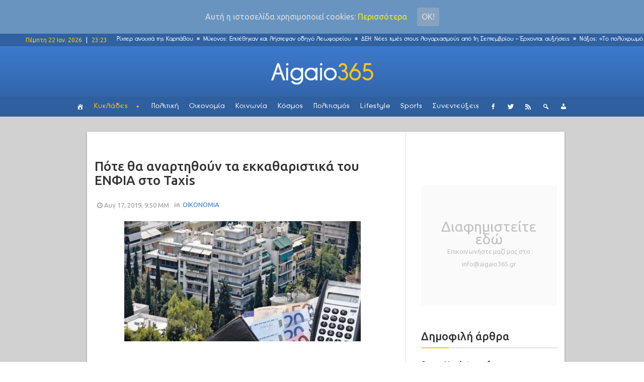

--- FILE ---
content_type: text/html; charset=UTF-8
request_url: https://www.aigaio365.gr/wp-admin/admin-ajax.php
body_size: -97
content:
WPP: OK. Execution time: 0.011576 seconds

--- FILE ---
content_type: text/html; charset=UTF-8
request_url: https://www.aigaio365.gr/wp-admin/admin-ajax.php?action=wpp_get_popular&id=3
body_size: 1117
content:

<ul class="wpp-list">
<li>
<a href="http://www.aigaio365.gr/vinteo-otan-i-liana-kanelli-apotheone-ton-fragko-fragkouli/" title="Βίντεο: Όταν η Λιάνα Κανέλλη αποθέωνε τον Φράγκο Φραγκούλη" class="wpp-post-title" target="_self">Βίντεο: Όταν η Λιάνα Κανέλλη αποθέωνε τον Φράγκο Φραγκούλη</a>
</li>
<li>
<a href="http://www.aigaio365.gr/afratoi-revithokeftedes-apo-ton-ilia-mamalaki/" title="Αφράτοι ρεβιθοκεφτέδες από τον Ηλία Μαμαλάκη" class="wpp-post-title" target="_self">Αφράτοι ρεβιθοκεφτέδες από τον Ηλία Μαμαλάκη</a>
</li>
<li>
<a href="http://www.aigaio365.gr/apotelesmata-stis-kyklades-3-vouleftes-i-nd-kai-1-o-syriza/" title="Αυτοί είναι οι τέσσερις βουλευτές του νομού Κυκλάδων" class="wpp-post-title" target="_self">Αυτοί είναι οι τέσσερις βουλευτές του νομού Κυκλάδων</a>
</li>
<li>
<a href="http://www.aigaio365.gr/entyposiako-mathe-apo-pou-proerchetai-kai-ti-simainei-to-epitheto-sou/" title="Εντυπωσιακό: Μάθε από πού προέρχεται και τι σημαίνει το επίθετό σου!" class="wpp-post-title" target="_self">Εντυπωσιακό: Μάθε από πού προέρχεται και τι σημαίνει το επίθετό σου!</a>
</li>
<li>
<a href="http://www.aigaio365.gr/anakataskevi-chorou-gia-tin-stegasi-tou-agrotikou-iatrou-sto-emporeio-santorinis/" title="Ανακατασκευάστηκε χώρος που θα στεγάσει τον Αγροτικό Ιατρό στο Εμπορείο Σαντορίνης" class="wpp-post-title" target="_self">Ανακατασκευάστηκε χώρος που θα στεγάσει τον Αγροτικό Ιατρό στο Εμπορείο Σαντορίνης</a>
</li>
<li>
<a href="http://www.aigaio365.gr/tragikos-thanatos-sti-syro-ergatis-epese-apo-skalosia-stin-ermoupoli/" title="Τραγικός θάνατος στη Σύρο: Εργάτης έπεσε από σκαλωσιά στην Ερμούπολη" class="wpp-post-title" target="_self">Τραγικός θάνατος στη Σύρο: Εργάτης έπεσε από σκαλωσιά στην Ερμούπολη</a>
</li>
<li>
<a href="http://www.aigaio365.gr/efarmogi-ypologizei-ti-ora-prepei-na-pesete-gia-ypno-gia-na-ksypnisete-freskoi/" title="Εφαρμογή υπολογίζει τι ώρα πρέπει να πέσετε για ύπνο για να ξυπνήσετε φρέσκοι!" class="wpp-post-title" target="_self">Εφαρμογή υπολογίζει τι ώρα πρέπει να πέσετε για ύπνο για να ξυπνήσετε φρέσκοι!</a>
</li>
<li>
<a href="http://www.aigaio365.gr/stin-kea-panreytike-i-diasimi-violistria-vanesa-mei-vinteo/" title="Στην Κέα παντρεύτηκε η διάσημη βιολίστρια Βανέσα Μέι (βίντεο)" class="wpp-post-title" target="_self">Στην Κέα παντρεύτηκε η διάσημη βιολίστρια Βανέσα Μέι (βίντεο)</a>
</li>
<li>
<a href="http://www.aigaio365.gr/aftes-einai-oi-nees-antikeimenikes-aksies-sto-notio-aigaio-analytikos-pinakas/" title="Αυτές είναι οι νέες αντικειμενικές αξίες στο Νότιο Αιγαίο (Αναλυτικός πίνακας)" class="wpp-post-title" target="_self">Αυτές είναι οι νέες αντικειμενικές αξίες στο Νότιο Αιγαίο (Αναλυτικός πίνακας)</a>
</li>
<li>
<a href="http://www.aigaio365.gr/oi-stavroi-ton-ypopsifion-sto-dimo-syrou-ermoupolis/" title="Οι σταυροί των υποψηφίων στον Δήμο Σύρου-Ερμούπολης" class="wpp-post-title" target="_self">Οι σταυροί των υποψηφίων στον Δήμο Σύρου-Ερμούπολης</a>
</li>
</ul>


--- FILE ---
content_type: text/css
request_url: https://www.aigaio365.gr/wp-content/plugins/multicolumn-category-widget/css/frontend.css?ver=1.0.18
body_size: 20
content:
.widget_multicolumncategorywidget ul {
	list-style-type: none;
}
.widget_multicolumncategorywidget ul.mccw-col-first {
	display:inline-block;
	vertical-align:top;
	padding-right:2em;
}
.widget_multicolumncategorywidget ul.mccw-col {
	display:inline-block;
	vertical-align:top;
	padding-right:2em;
}
.widget_multicolumncategorywidget ul.mccw-col-last {
	display:inline-block;
	vertical-align:top;
}
.widget_multicolumncategorywidget .postcount {
	font-style:italic;
}
